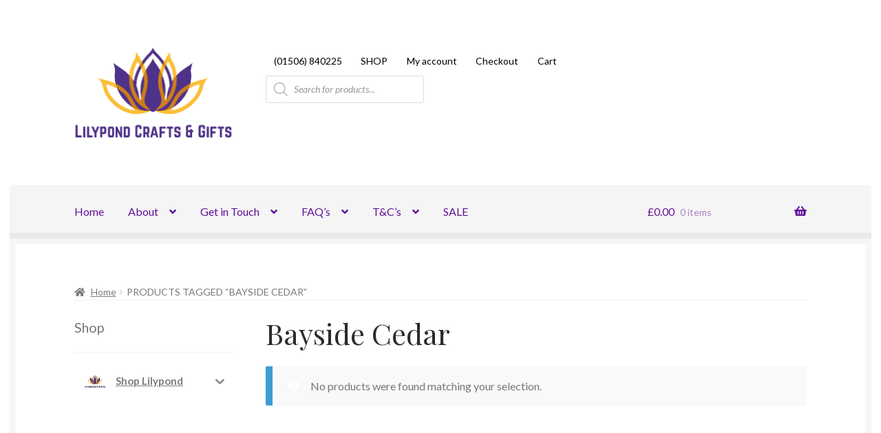

--- FILE ---
content_type: text/css
request_url: https://lilypondcrafts.co.uk/wp-content/plugins/wpc-badge-management/assets/css/style.css?ver=3.1.3
body_size: 1562
content:
.wpcbm-wrapper {
    max-width: 100%;
}

/* Pos */

.wpcbm-badges-top-left {
    top: 10px;
    left: 10px;
}

.wpcbm-badges-top-center {
    top: 10px;
    left: 50%;
    transform: translateX(-50%);
}

.wpcbm-badges-top-right {
    top: 10px;
    left: auto;
    right: 10px;
}

.wpcbm-badges-middle-left {
    top: 50%;
    transform: translateY(-50%);
    left: 10px;
}

.wpcbm-badges-middle-center {
    top: 50%;
    transform: translate(-50%, -50%);
    left: 50%;
}

.wpcbm-badges-middle-right {
    top: 50%;
    transform: translateY(-50%);
    right: 10px;
}

.wpcbm-badges-bottom-left {
    bottom: 10px;
    left: 10px;
}

.wpcbm-badges-bottom-center {
    bottom: 10px;
    left: 50%;
    transform: translateX(-50%);
}

.wpcbm-badges-bottom-right {
    bottom: 10px;
    right: 10px;
}

/* Style */

.wpcbm-badge-style-image {
    background-color: transparent !important;
    border: none !important;
}

.wpcbm-badge-style-image .wpcbm-badge-inner {
    display: block;
    width: 80px;
}

.wpcbm-badge-style-image img {
    max-width: 100%;
    height: auto;
    margin: 0 !important;
    padding: 0 !important;
}

.wpcbm-badge-style-01 {
    padding: 0;
    width: 48px;
    height: 48px;
    display: flex;
    align-items: center;
    justify-content: center;
    text-align: center;
    border-radius: 50%;
    border-width: 2px;
    border-style: solid;
}

.wpcbm-badge-style-02 {
    padding: 0;
    width: 48px;
    height: 48px;
    display: flex;
    align-items: center;
    justify-content: center;
    text-align: center;
    border-radius: 0;
    border-width: 2px;
    border-style: solid;
}

.wpcbm-badge-style-03 {
    padding: 5px 15px;
    text-align: center;
    border-radius: 10px;
    border-width: 2px;
    border-style: solid;
}

.wpcbm-badge-style-04 {
    padding: 5px 10px;
    border-width: 2px;
    border-style: solid;
}

.wpcbm-badge-style-05 {
    padding: 0;
    width: 48px;
    height: 48px;
    display: flex;
    align-items: center;
    justify-content: center;
    text-align: center;
    border-radius: 50%;
    border: none;
    position: relative;
}

.wpcbm-badge-style-05 .wpcbm-badge-inner {
    background-color: inherit;
}

.wpcbm-badge-style-05 .wpcbm-badge-inner:after {
    position: absolute;
    content: '';
    top: 100%;
    left: 50%;
    margin-top: -16px;
    margin-left: -20px;
    display: block;
    width: 12px;
    height: 12px;
    background-color: inherit;
}

.wpcbm-badge-style-06 {
    padding: 0;
    width: 48px;
    height: 48px;
    display: flex;
    align-items: center;
    justify-content: center;
    text-align: center;
    border-radius: 50%;
    border: none;
    position: relative;
}

.wpcbm-badge-style-06 .wpcbm-badge-inner {
    background-color: inherit;
}

.wpcbm-badge-style-06 .wpcbm-badge-inner:after {
    position: absolute;
    content: '';
    top: 100%;
    left: 50%;
    margin-top: -10px;
    margin-left: -6px;
    display: block;
    width: 12px;
    height: 12px;
    background-color: inherit;
    transform: rotate(45deg);
}

.wpcbm-badge-style-07 {
    padding: 5px 10px;
    border-width: 1px;
    border-style: solid;
    box-shadow: 4px 4px rgb(0 0 0 / 20%);
}

.wpcbm-badge-style-08 {
    padding: 0;
    width: 48px;
    height: 48px;
    display: flex;
    align-items: center;
    justify-content: center;
    text-align: center;
    border-radius: 0;
    border: none;
    clip-path: polygon(0 0, 100% 0, 100% calc(100% - 8px), 50% 100%, 0 calc(100% - 8px));
}

.wpcbm-badge-style-09 {
    padding: 0;
    width: 48px;
    height: 48px;
    display: flex;
    align-items: center;
    justify-content: center;
    text-align: center;
    border-radius: 0;
    border: none;
    clip-path: polygon(0 0, 100% 0, 100% 100%, 50% calc(100% - 8px), 0 100%);
}

.wpcbm-badge-style-10 {
    padding: 5px 20px 5px 10px;
    border: none;
    clip-path: polygon(0% 0%, 100% 0%, calc(100% - 8px) 50%, 100% 100%, 0% 100%);
}

.wpcbm-badge-style-11 {
    padding: 5px 10px 5px 20px;
    border: none;
    clip-path: polygon(0 0, 100% 0, 100% 100%, 0 100%, 8px 50%);
}

.wpcbm-badge-style-12 {
    padding: 5px 20px 5px 10px;
    border: none;
    clip-path: polygon(0 0, 100% 0, calc(100% - 10px) 100%, 0 100%);
}

.wpcbm-badge-style-13 {
    padding: 5px 10px 5px 20px;
    border: none;
    clip-path: polygon(10px 0, 100% 0, 100% 100%, 0 100%);
}

.wpcbm-badge-style-14 {
    position: absolute;
    padding: 5px 20px;
    border: none;
}

.wpcbm-badge-style-14 .wpcbm-badge-inner {
    border-color: inherit;
}

.wpcbm-badge-style-14 .wpcbm-badge-inner:before {
    content: '';
    height: 0;
    width: 0;
    top: -8px;
    left: 0;
    border-style: solid;
    border-bottom-width: 8px;
    border-bottom-color: inherit;
    border-left-width: 8px;
    border-left-color: transparent;
    border-top-width: 0;
    border-right-width: 0;
    position: absolute;
}

[class*="wpcbm-badges-top-"] .wpcbm-badge-style-14 {
    top: 0;
}

[class*="wpcbm-badges-bottom-"] .wpcbm-badge-style-14 {
    bottom: 0;
}

.wpcbm-badges[class*="-left"] .wpcbm-badge-style-14 {
    left: -18px;
}

.wpcbm-badges[class*="-center"] .wpcbm-badge-style-14 {
    position: relative;
}

.wpcbm-badges[class*="-center"] .wpcbm-badge-style-14 .wpcbm-badge-inner:before {
    display: none;
}

.wpcbm-badges[class*="-right"] .wpcbm-badge-style-14 {
    right: -18px;
}

.wpcbm-badges[class*="-right"] .wpcbm-badge-style-14 .wpcbm-badge-inner:before {
    left: auto;
    right: 0;
    border-bottom-width: 8px;
    border-bottom-color: inherit;
    border-right-width: 8px;
    border-right-color: transparent;
    border-top-width: 0;
    border-left-width: 0;
}

.wpcbm-badge-style-15 {
    padding: 0;
    width: 60px;
    height: 60px;
    display: flex;
    align-items: center;
    justify-content: center;
    text-align: center;
    border-radius: 50%;
    border: none !important;
    box-shadow: none !important;
    background-color: transparent !important;
    background-image: url(../images/background/15.svg);
    background-size: 60px;
    background-position: center;
    background-repeat: no-repeat;
}

.wpcbm-badge-style-16 {
    padding: 0;
    width: 60px;
    height: 60px;
    display: flex;
    align-items: center;
    justify-content: center;
    text-align: center;
    border-radius: 50%;
    border: none !important;
    box-shadow: none !important;
    background-color: transparent !important;
    background-image: url(../images/background/16.svg);
    background-size: 60px;
    background-position: center;
    background-repeat: no-repeat;
}

.wpcbm-badge-style-17 {
    padding: 0;
    width: 60px;
    height: 60px;
    display: flex;
    align-items: center;
    justify-content: center;
    text-align: center;
    border-radius: 50%;
    border: none !important;
    box-shadow: none !important;
    background-color: transparent !important;
    background-image: url(../images/background/17.svg);
    background-size: 52px;
    background-position: center top;
    background-repeat: no-repeat;
}

.wpcbm-badge-style-18 {
    padding: 0;
    width: 60px;
    height: 48px;
    display: flex;
    align-items: center;
    justify-content: center;
    text-align: center;
    border-radius: 50%;
    border: none !important;
    box-shadow: none !important;
    background-color: transparent !important;
    background-image: url(../images/background/18.svg);
    background-size: 60px;
    background-position: center;
    background-repeat: no-repeat;
}

.wpcbm-badge-style-19 {
    padding: 0;
    width: 60px;
    height: 60px;
    display: flex;
    align-items: center;
    justify-content: center;
    text-align: center;
    border-radius: 50%;
    border: none !important;
    box-shadow: none !important;
    background-color: transparent !important;
    background-image: url(../images/background/19.svg);
    background-size: 50px;
    background-position: center center;
    background-repeat: no-repeat;
}

.wpcbm-badge-style-20 {
    padding: 0;
    width: 60px;
    height: 50px;
    display: flex;
    align-items: center;
    justify-content: center;
    text-align: center;
    border-radius: 50%;
    border: none !important;
    box-shadow: none !important;
    background-color: transparent !important;
    background-image: url(../images/background/20.svg);
    background-size: 60px;
    background-position: -2px;
    background-repeat: no-repeat;
}

.wpcbm-badge-style-21 {
    padding: 0 10px 10px 10px;
    text-align: center;
    border: none !important;
    box-shadow: none !important;
    background-color: transparent !important;
    background-image: url(../images/background/21.svg);
    background-size: auto 6px;
    background-position: center bottom;
    background-repeat: no-repeat;
}

.wpcbm-badge-style-22 {
    padding: 0 10px 10px 10px;
    text-align: center;
    border: none !important;
    box-shadow: none !important;
    background-color: transparent !important;
    background-image: url(../images/background/22.svg);
    background-size: auto 6px;
    background-position: center bottom;
    background-repeat: no-repeat;
}

.wpcbm-badge-style-23 {
    border: none !important;
    box-shadow: none !important;
    background-color: transparent !important;
}

.wpcbm-badge-style-24 {
    width: 48px;
    height: 48px;
    padding: 0;
    display: flex;
    align-items: center;
    justify-content: center;
    text-align: center;
    border-radius: 73% 27% 76% 24% / 36% 69% 31% 64%;
    border: 2px solid #6f2a41;
    background-color: #b9466c;
}

.wpcbm-badge-style-25 {
    width: 48px;
    height: 48px;
    padding: 0;
    display: flex;
    align-items: center;
    justify-content: center;
    text-align: center;
    border-radius: 67% 33% 68% 32% / 30% 52% 48% 70%;
    border: 2px solid #327993;
    background-color: #00a0bc;
}

.wpcbm-badge-style-26 {
    width: 48px;
    height: 48px;
    padding: 0;
    display: flex;
    align-items: center;
    justify-content: center;
    text-align: center;
    border-radius: 67% 33% 61% 39% / 47% 30% 70% 53%;
    border: 2px solid #cf7704;
    background-color: #ffad00;
}

.wpcbm-badge-style-27 {
    width: 48px;
    height: 48px;
    padding: 0;
    display: flex;
    align-items: center;
    justify-content: center;
    text-align: center;
    border-radius: 47% 53% 53% 47% / 65% 46% 54% 35%;
    border: 2px solid #4a8800;
    background-color: #77bb24;
}

.wpcbm-badge-style-28 {
    width: 48px;
    height: 48px;
    padding: 0;
    display: flex;
    align-items: center;
    justify-content: center;
    text-align: center;
    border-radius: 73% 27% 29% 71% / 34% 34% 66% 66%;
    border: 2px solid #6f2a41;
    background-color: #b9466c;
}

.wpcbm-badge-style-29 {
    width: 48px;
    height: 48px;
    padding: 0;
    display: flex;
    align-items: center;
    justify-content: center;
    text-align: center;
    border-radius: 70% 30% 76% 24% / 57% 39% 61% 43%;
    border: 2px solid #327993;
    background-color: #00a0bc;
}

.wpcbm-badge-style-30 {
    width: 48px;
    height: 48px;
    padding: 0;
    display: flex;
    align-items: center;
    justify-content: center;
    text-align: center;
    border-radius: 49% 51% 51% 49% / 36% 69% 31% 64%;
    border: 2px solid #4a8800;
    background-color: #77bb24;
}
